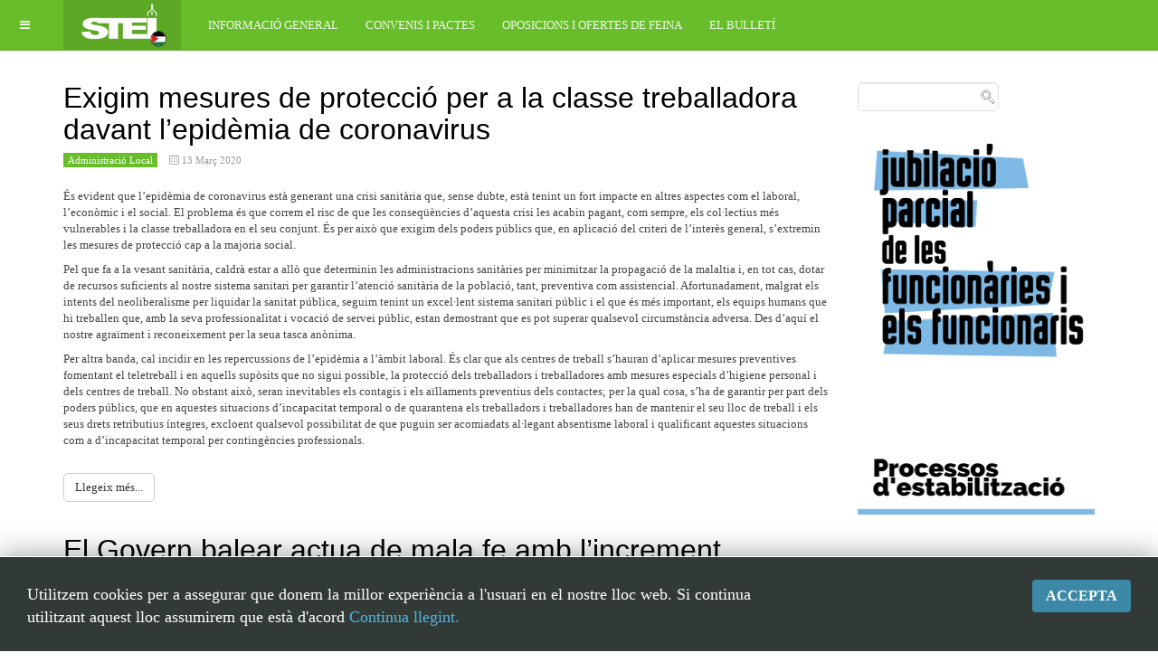

--- FILE ---
content_type: text/html; charset=utf-8
request_url: https://stei.cat/local/index.php?start=72
body_size: 22863
content:

<!DOCTYPE html>
<html prefix="og: http://ogp.me/ns#" lang="ca-es" dir="ltr"
	  class='com_content view-featured itemid-199 home j31 mm-hover '>

<head>
	<base href="https://stei.cat/local/index.php" />
	<meta http-equiv="content-type" content="text/html; charset=utf-8" />
	<meta property="og:title" content="Exigim mesures de protecció per a la classe treballadora davant l’epidèmia de coronavirus" />
	<meta property="og:type" content="article" />
	<meta property="og:image" content="https://stei.cat/local/images/logo_xarxes.png" />
	<meta property="og:url" content="https://stei.cat/local/index.php?start=72" />
	<meta name="og:site_name" content="STEI Intersindical Administració Local" />
	<meta name="generator" content="Joomla! - Open Source Content Management" />
	<title>inici</title>
	<link href="/local/index.php?format=feed&amp;type=rss" rel="alternate" type="application/rss+xml" title="RSS 2.0" />
	<link href="/local/index.php?format=feed&amp;type=atom" rel="alternate" type="application/atom+xml" title="Atom 1.0" />
	<link href="/local/templates/purity_iii/favicon.ico" rel="shortcut icon" type="image/vnd.microsoft.icon" />
	<link href="/local/t3-assets/css/css-905dc-91850.css" rel="stylesheet" type="text/css" media="all" />
	<link href="https://cdnjs.cloudflare.com/ajax/libs/simple-line-icons/2.4.1/css/simple-line-icons.min.css" rel="stylesheet" type="text/css" />
	<link href="/local/t3-assets/css/css-0d844-66092.css" rel="stylesheet" type="text/css" media="all" />
	<link href="/local/t3-assets/css/css-2674c-66057.css" rel="stylesheet" type="text/css" media="all" />
	<link href="/local/t3-assets/css/css-65fe8-66081.css" rel="stylesheet" type="text/css" media="all" />
	<style type="text/css">

 .rl_sliders.accordion > .accordion-group > .accordion-body > .accordion-inner[hidden] {display: block;} 
#easycookieinfo {
	position: fixed;
	width: 100%;bottom:0px;
	right: 0;
	left: 0;
	z-index: 10000;
	background: #323A38;
	color: #FFFFFF;
	border-top: 1px solid #FFFFFF;
	border-bottom: 1px solid #FFFFFF;
	border-bottom:none;
	box-shadow: 0 0 30px rgba(0, 0, 0, 0.4);
	padding: 25px 0;
	box-sizing: border-box;
}

#easycookieinfo .text {
	text-align: center;
	font-size: 16px;
	padding: 0 15px 30px 15px;
	box-sizing: border-box;
}

#easycookieinfo .text > a {
	color: #51B7DE;
	text-decoration: none;
}

#easycookieinfo .text > a:hover,
#easycookieinfo .text > a:active,
#easycookieinfo .text > a:focus {
	text-decoration: underline;
}

#easycookieinfo .accept {
	text-align: center;
	box-sizing: border-box;
}

#easycookieinfo .accept > a {
	display: inline-block;
	background: #3C89A7;
	color: #FFFFFF;
	padding: 8px 15px;
	margin: 0;
	font-size: 16px;
	line-height:20px;
	text-align: center;
	vertical-align: middle;
	font-weight: bold;
	text-transform: uppercase;
	border: none;
	-webkit-border-radius: 4px;
	-moz-border-radius: 4px;
    border-radius: 4px;
	text-shadow: none;
	text-decoration: none;
}

#easycookieinfo .accept > a:hover,
#easycookieinfo .accept > a:focus,
#easycookieinfo .accept > a:active {
	background-color: #367B96;
	color: #FFFFFF;
	text-decoration: none;
}

@media (min-width: 700px) {
	#easycookieinfo .text {
		float: left;
		font-size: 18px;
		width: 70%;
		text-align: left;
		padding: 4px 15px 0 30px;		
	}

	#easycookieinfo .accept {
		float: right;
		width: 30%;
		text-align: right;
		padding: 0 30px 0 15px;	
	}
}
	</style>
	<script type="application/json" class="joomla-script-options new">{"csrf.token":"81a99e15e75667cbe27cd379f50578aa","system.paths":{"root":"\/local","base":"\/local"},"rl_sliders":{"use_hash":1,"reload_iframes":0,"init_timeout":0,"urlscroll":0}}</script>
	<script src="/local/t3-assets/js/js-4ae9d-83316.js" type="text/javascript"></script>
	<script src="/local/media/k2/assets/js/k2.frontend.js?v=2.11.20230406&sitepath=/local/" type="text/javascript"></script>
	<script src="/local/t3-assets/js/js-644e5-66097.js" type="text/javascript"></script>
	<script src="/local/media/sliders/js/script.min.js?v=8.3.1" type="text/javascript"></script>
	<script src="/local/t3-assets/js/js-0848d-66097.js" type="text/javascript"></script>
	<script type="text/javascript">
jQuery(window).on('load',  function() {
				new JCaption('img.caption');
			});window.addEvent((window.webkit) ? 'load' : 'domready', function() {
				window.rokajaxsearch = new RokAjaxSearch({
					'results': 'Results',
					'close': '',
					'websearch': 0,
					'blogsearch': 0,
					'imagesearch': 0,
					'videosearch': 0,
					'imagesize': 'MEDIUM',
					'safesearch': 'MODERATE',
					'search': 'Search...',
					'readmore': 'Read more...',
					'noresults': 'No results',
					'advsearch': 'Advanced search',
					'page': 'Page',
					'page_of': 'of',
					'searchlink': 'https://stei.cat/local/index.php?option=com_search&amp;view=search&amp;tmpl=component',
					'advsearchlink': 'https://stei.cat/local/index.php?option=com_search&amp;view=search',
					'uribase': 'https://stei.cat/local/',
					'limit': '10',
					'perpage': '3',
					'ordering': 'newest',
					'phrase': 'any',
					'hidedivs': '',
					'includelink': 1,
					'viewall': 'View all results',
					'estimated': 'estimated',
					'showestimated': 1,
					'showpagination': 1,
					'showcategory': 1,
					'showreadmore': 1,
					'showdescription': 1
				});
			});
	</script>
	<meta property="og:site_name" content="STEI Local"/>
	<meta property="og:title" content="Exigim mesures de protecció per a la classe treballadora davant l’epidèmia de coronavirus"/>
	<meta property="og:type" content="article"/>
	<meta property="og:url" content="https://stei.cat/local/index.php/177-administraci-local/5290-exigim-mesures-de-proteccio-per-a-la-classe-treballadora-davant-l-epidemia-de-coronavirus"/>
	<meta property="og:title" content="El Govern balear actua de mala fe amb l’increment retributiu acordat pel Govern espanyol"/>
	<meta property="og:url" content="https://stei.cat/local/index.php/177-administraci-local/5289-el-govern-balear-actua-de-mala-fe-amb-l-increment-retributiu-acordat-pel-govern-espanyol"/>
	<meta property="og:title" content="L'STEI Intersindical torna a reivindicar l'increment del 2 %"/>
	<meta property="og:url" content="https://stei.cat/local/index.php/177-administraci-local/5287-l-stei-intersindical-torna-a-reivindicar-l-increment-del-2"/>
	<meta property="og:image" content="https://stei.cat/local/images/arxius/imatges/eleccions_consell_eivissa.jpg"/>
	<meta property="og:title" content="Eleccions sindicals 2020. Comitè empresa Consell Insular d'Eivissa"/>
	<meta property="og:url" content="https://stei.cat/local/index.php/177-administraci-local/5286-eleccions-sindicals-2020-comite-empresa-consell-insular-d-eivissa"/>
	<meta property="og:title" content="Ofertes de feina BOIB"/>
	<meta property="og:url" content="https://stei.cat/local/index.php/177-administraci-local/5285-ofertes-de-feina-boib"/>
	<meta property="og:title" content="Oferta de feina Fundació d'Atencio i Suport a la Dependència"/>
	<meta property="og:url" content="https://stei.cat/local/index.php/oposicions-i-ofertes-de-feina/5283-oferta-de-feina-fundacio-d-atencio-i-suport-a-la-dependencia"/>
	<meta property="og:title" content="Ofertes de feina Ajuntament de Sineu"/>
	<meta property="og:url" content="https://stei.cat/local/index.php/oposicions-i-ofertes-de-feina/5282-ofertes-de-feina-ajuntament-de-sineu"/>
	<meta property="og:title" content="Convocatòria de proves selectives per cobrir 7 places de l'escala d'Administració Especial, subescala tècnica, classe tècnic/a superior, subgrup A1, especialitat Psicòleg/a, pel torn lliure i pel torn de promoció interna, inclosa la reserva per a les  per"/>
	<meta property="og:url" content="https://stei.cat/local/index.php/177-administraci-local/[base64]"/>
	<meta property="og:image" content="https://stei.cat/local/images/arxius/imatges/Eleccions_Consell_Cartell_Petit.jpg"/>
	<meta property="og:title" content="Eleccions sindicals 2019. Consell de Mallorca"/>
	<meta property="og:url" content="https://stei.cat/local/index.php/general/5280-eleccions-sindicals-2019-consell-de-mallorca"/>
	<meta property="og:image" content="https://stei.cat/local/images/arxius/imatges/cartell_imas.png"/>
	<meta property="og:title" content="Eleccions sindicals 2019. Institut Mallorquí d'Afers Socials"/>
	<meta property="og:url" content="https://stei.cat/local/index.php/general/5279-eleccions-sindicals-2019-institut-mallorqui-d-afers-socials"/>
	<meta property="og:image" content="https://stei.cat/local/images/arxius/imatges/Image_2019-10-23_at_14.08.45.jpeg"/>
	<meta property="og:title" content="L’STEI es reuneix amb Isabel M. Busquets, vicepresidenta primera i consellera executiva de Cultura, Patrimoni i Política Lingüística del Consell de Mallorca"/>
	<meta property="og:url" content="https://stei.cat/local/index.php/177-administraci-local/5278-reunio-bel-busquets"/>

	
<!-- META FOR IOS & HANDHELD -->
	<meta name="viewport" content="width=device-width, initial-scale=1.0, maximum-scale=1.0, user-scalable=no"/>
	<style type="text/stylesheet">
		@-webkit-viewport   { width: device-width; }
		@-moz-viewport      { width: device-width; }
		@-ms-viewport       { width: device-width; }
		@-o-viewport        { width: device-width; }
		@viewport           { width: device-width; }
	</style>
	<script type="text/javascript">
		//<![CDATA[
		if (navigator.userAgent.match(/IEMobile\/10\.0/)) {
			var msViewportStyle = document.createElement("style");
			msViewportStyle.appendChild(
				document.createTextNode("@-ms-viewport{width:auto!important}")
			);
			document.getElementsByTagName("head")[0].appendChild(msViewportStyle);
		}
		//]]>
	</script>
<meta name="HandheldFriendly" content="true"/>
<meta name="apple-mobile-web-app-capable" content="YES"/>
<!-- //META FOR IOS & HANDHELD -->




<!-- Le HTML5 shim and media query for IE8 support -->
<!--[if lt IE 9]>
<script src="//html5shim.googlecode.com/svn/trunk/html5.js"></script>
<script type="text/javascript" src="/local/plugins/system/t3/base-bs3/js/respond.min.js"></script>
<![endif]-->

<!-- You can add Google Analytics here or use T3 Injection feature -->

<!--[if lt IE 9]>
<link rel="stylesheet" href="/local/templates/purity_iii/css/ie8.css" type="text/css" />
<![endif]-->
	



<script>
  (function(i,s,o,g,r,a,m){i['GoogleAnalyticsObject']=r;i[r]=i[r]||function(){
  (i[r].q=i[r].q||[]).push(arguments)},i[r].l=1*new Date();a=s.createElement(o),
  m=s.getElementsByTagName(o)[0];a.async=1;a.src=g;m.parentNode.insertBefore(a,m)
  })(window,document,'script','//www.google-analytics.com/analytics.js','ga');
  ga('create', 'UA-66346741-1', 'http://www.stei.cat/local');
  ga('send', 'pageview');
</script>
<!-- Universal Google Analytics Plugin by PB Web Development -->

<link href="http://fonts.googleapis.com/css?family=Raleway:100,100italic,200,200italic,300,300italic,400,400italic,500,500italic,600,600italic,700,700italic,800,800italic,900,900italic" rel="stylesheet" type="text/css">
<style type="text/css">
H1, H2, H3, H4, H5, H6 {font-family: 'Raleway', arial, serif ; }
</style></head>

<body>

<div class="t3-wrapper corporate"> <!-- Need this wrapper for off-canvas menu. Remove if you don't use of-canvas -->

	
<!-- MAIN NAVIGATION -->
<header id="t3-mainnav" class="wrap navbar navbar-default navbar-fixed-top t3-mainnav">

	<!-- OFF-CANVAS -->
			
<button class="btn btn-default off-canvas-toggle " type="button" data-pos="left" data-nav="#t3-off-canvas" data-effect="off-canvas-effect-3">
  <i class="fa fa-bars"></i>
</button>

<!-- OFF-CANVAS SIDEBAR -->
<div id="t3-off-canvas" class="t3-off-canvas ">

  <div class="t3-off-canvas-header">
    <h2 class="t3-off-canvas-header-title">Sidebar</h2>
    <button type="button" class="close" data-dismiss="modal" aria-hidden="true">&times;</button>
  </div>

  <div class="t3-off-canvas-body">
    <div class="t3-module module " id="Mod121"><div class="module-inner"><div class="module-ct"><ul class="nav nav-pills nav-stacked menu">
<li class="item-165"><a href="http://stei.cat/" class="">Portada general </a></li></ul>
</div></div></div>
  </div>

</div>
<!-- //OFF-CANVAS SIDEBAR -->

		<!-- //OFF-CANVAS -->

	<div class="container">

		<!-- NAVBAR HEADER -->
		<div class="navbar-header">

			<!-- LOGO -->
			<div class="logo logo-image">
				<div class="logo-image">
					<a href="/local" title="STEI Local">
													<img class="logo-img" src="/local/images/logo_portada.png" alt="STEI Local" />
						
												
						<span>STEI Local</span>
					</a>
				</div>
			</div>
			<!-- //LOGO -->

											<button type="button" class="navbar-toggle" data-toggle="collapse" data-target=".t3-navbar-collapse">
					<i class="fa fa-bars"></i>
				</button>
			
	    
		</div>
		<!-- //NAVBAR HEADER -->

		<!-- NAVBAR MAIN -->
				<nav class="t3-navbar-collapse navbar-collapse collapse"></nav>
		
		<nav class="t3-navbar navbar-collapse collapse">
			<div  class="t3-megamenu"  data-responsive="true">
<ul itemscope itemtype="http://www.schema.org/SiteNavigationElement" class="nav navbar-nav level0">
<li itemprop='name'  data-id="219" data-level="1">
<a itemprop='url' class=""  href="/local/index.php/general"   data-target="#">Informació general </a>

</li>
<li itemprop='name'  data-id="217" data-level="1">
<a itemprop='url' class=""  href="/local/index.php/convenis-i-pactes"   data-target="#">Convenis i pactes </a>

</li>
<li itemprop='name'  data-id="218" data-level="1">
<a itemprop='url' class=""  href="/local/index.php/oposicions-i-ofertes-de-feina"   data-target="#">Oposicions i ofertes de feina </a>

</li>
<li itemprop='name'  data-id="228" data-level="1">
<a itemprop='url' class=""  href="/local/index.php/el-bulleti"   data-target="#">El bulletí </a>

</li>
</ul>
</div>

		</nav>
    <!-- //NAVBAR MAIN -->

	</div>
</header>
<!-- //MAIN NAVIGATION -->






  


  


	
<div id="t3-mainbody" class="container t3-mainbody">
	<div class="row">

		<!-- MAIN CONTENT -->
		<div id="t3-content" class="t3-content col-xs-12 col-sm-8  col-md-9">
						<div class="blog-featured" itemscope itemtype="https://schema.org/Blog">

<div class="items-leading clearfix ">
			<div class="leading leading-0" itemprop="blogPost" itemscope itemtype="https://schema.org/BlogPosting">
			

	<!-- Article -->
	<article>

					
<header class="article-header clearfix">
	<h2 class="article-title" itemprop="headline">
					<a href="/local/index.php/177-administraci-local/5290-exigim-mesures-de-proteccio-per-a-la-classe-treballadora-davant-l-epidemia-de-coronavirus" itemprop="url" title="Exigim mesures de protecció per a la classe treballadora davant l’epidèmia de coronavirus">
				Exigim mesures de protecció per a la classe treballadora davant l’epidèmia de coronavirus</a>
			</h2>

			</header>
		
		    <!-- Aside -->
		    		    <aside class="article-aside clearfix">
		      		      	<dl class="article-info  muted">

		
			<dt class="article-info-term">
													Detalls							</dt>

			
			
										<dd class="category-name hasTooltip" title="Categoria: ">
				<i class="fa fa-folder-open"></i>
									<a href="/local/index.php/177-administraci-local" ><span itemprop="genre">Administració Local</span></a>							</dd>			
										<dd class="published hasTooltip" title="Publicat el ">
				<i class="icon-calendar"></i>
				<time datetime="2020-03-13T11:11:21+00:00" itemprop="datePublished">
					13 Març 2020				</time>
			</dd>					
					
			
						</dl>
		      		      
		      		    </aside>  
		    		    <!-- //Aside -->

				
				
				
				<section class="article-intro clearfix">
					<p>És evident que l’epidèmia de coronavirus està generant una crisi sanitària que, sense dubte, està tenint un fort impacte en altres aspectes com el laboral, l’econòmic i el social. El problema és que correm el risc de que les conseqüències d’aquesta crisi les acabin pagant, com sempre, els col·lectius més vulnerables i la classe treballadora en el seu conjunt. És per això que exigim dels poders públics que, en aplicació del criteri de l’interès general, s’extremin les mesures de protecció cap a la majoria social.</p>
<p>Pel que fa a la vesant sanitària, caldrà estar a allò que determinin les administracions sanitàries per minimitzar la propagació de la malaltia i, en tot cas, dotar de recursos suficients al nostre sistema sanitari per garantir l’atenció sanitària de la població, tant, preventiva com assistencial. Afortunadament, malgrat els intents del neoliberalisme per liquidar la sanitat pública, seguim tenint un excel·lent sistema sanitari públic i el que és més important, els equips humans que hi treballen que, amb la seva professionalitat i vocació de servei públic, estan demostrant que es pot superar qualsevol circumstància adversa. Des d’aquí el nostre agraïment i reconeixement per la seua tasca anònima.</p>
<p>Per altra banda, cal incidir en les repercussions de l’epidèmia a l’àmbit laboral. És clar que als centres de treball s’hauran d’aplicar mesures preventives fomentant el teletreball i en aquells supòsits que no sigui possible, la protecció dels treballadors i treballadores amb mesures especials d’higiene personal i dels centres de treball. No obstant això, seran inevitables els contagis i els aïllaments preventius dels contactes; per la qual cosa, s’ha de garantir per part dels poders públics, que en aquestes situacions d’incapacitat temporal o de quarantena els treballadors i treballadores han de mantenir el seu lloc de treball i els seus drets retributius íntegres, excloent qualsevol possibilitat de que puguin ser acomiadats al·legant absentisme laboral i qualificant aquestes situacions com a d’incapacitat temporal per contingències professionals.</p>
				</section>
    
		    <!-- footer -->
		    		    <!-- //footer -->

			    			      			    
									<section class="readmore">
						<a class="btn btn-default" href="/local/index.php/177-administraci-local/5290-exigim-mesures-de-proteccio-per-a-la-classe-treballadora-davant-l-epidemia-de-coronavirus">
							<span>
							Llegeix més...							</span>
						</a>
					</section>
					</article>
	<!-- //Article -->

 		</div>
					<div class="leading leading-1" itemprop="blogPost" itemscope itemtype="https://schema.org/BlogPosting">
			

	<!-- Article -->
	<article>

					
<header class="article-header clearfix">
	<h2 class="article-title" itemprop="headline">
					<a href="/local/index.php/177-administraci-local/5289-el-govern-balear-actua-de-mala-fe-amb-l-increment-retributiu-acordat-pel-govern-espanyol" itemprop="url" title="El Govern balear actua de mala fe amb l’increment retributiu acordat pel Govern espanyol">
				El Govern balear actua de mala fe amb l’increment retributiu acordat pel Govern espanyol</a>
			</h2>

			</header>
		
		    <!-- Aside -->
		    		    <aside class="article-aside clearfix">
		      		      	<dl class="article-info  muted">

		
			<dt class="article-info-term">
													Detalls							</dt>

			
			
										<dd class="category-name hasTooltip" title="Categoria: ">
				<i class="fa fa-folder-open"></i>
									<a href="/local/index.php/177-administraci-local" ><span itemprop="genre">Administració Local</span></a>							</dd>			
										<dd class="published hasTooltip" title="Publicat el ">
				<i class="icon-calendar"></i>
				<time datetime="2020-03-11T12:16:04+00:00" itemprop="datePublished">
					11 Març 2020				</time>
			</dd>					
					
			
						</dl>
		      		      
		      		    </aside>  
		    		    <!-- //Aside -->

				
				
				
				<section class="article-intro clearfix">
					<p>L’STEI Intersindical ja va advertir el novembre que la Llei de pressuposts balear no preveia l’increment pactat en un acord estatal de 2018. L’Administració fa embulls amb la manera de presentar les dades i obvia el 5 % de retallada que continua vigent i la congelació del període 2011-15.</p>
<p>Ahir, la Conselleria d’Hisenda va fer servir la petició de convocar una Mesa d’Empleats Públics registrada per UGT i l’STEI Intersindical per comprar temps i amagar la seva falta de previsió rere filtracions econòmiques esbiaixades. Ho explicam cronològicament.</p>
<p>El II Acuerdo para la mejora del empleo público, signat a Madrid l’any 2018 pel Ministeri d’Administracions Públiques i els sindicats espanyols UGT, CCOO i CSIF, ja preveu l’increment mínim del 2 % en les retribucions del personal empleat públic per al 2020. Per això, el mes de novembre, quan va constatar que la Conselleria d’Hisenda no havia previst aquesta pujada en el Projecte de llei de pressuposts, l’STEI Intersindical va denunciar aquesta situació, i va instar el Govern i el Parlament a corregir aquesta manca de previsió.</p>
<p>Ara, un mes després que el Consell de Ministres hagi aprovat el Reial decret llei que dona cobertura legal al 2 % pactat el 2018, el problema esclata a les mans de la Conselleria d’Hisenda més poc previsora que hem conegut. El Govern està obligat a aplicar l’increment del 2 % al personal empleat públic i docent de la concertada però fa servir la seva falta de previsió com a excusa per no aplicar-lo. És la primera vegada que qüestiona un increment retributiu amb rang de llei estatal.</p>
<p>L’STEI Intersindical remarca que el 2010 es va retallar en un 5 % el sou del personal empleat públic (retallada que encara no s’ha revertit), i que durant el període 2011-2015 es varen congelar les retribucions. Per això, no podem acceptar de cap manera les filtracions esbiaixades i tendencioses sobre el període 2015-19. Quan mescla la carrera professional —un dret regulat des del període 2003-2007, que va estar anys sense aplicar-se, que només està garantit per als funcionaris de carrera i personal laboral fix i que no s’aplica al personal docent— amb l’increment retributiu i fa el tall l’any 2015, el Govern segueix la senda de la mala fe que intuírem a la Mesa d’ahir dimarts i, per tapar la seva mala gestió, enfronta la resta de la ciutadania amb el personal empleat públic.</p> 				</section>
    
		    <!-- footer -->
		    		    <!-- //footer -->

			    			      			    
					</article>
	<!-- //Article -->

 		</div>
			</div>
	
		
		<div class="items-row cols-1 row-0 row">
					<div class="item column-1 col-md-12">
			

	<!-- Article -->
	<article>

					
<header class="article-header clearfix">
	<h2 class="article-title" itemprop="headline">
					<a href="/local/index.php/177-administraci-local/5287-l-stei-intersindical-torna-a-reivindicar-l-increment-del-2" itemprop="url" title="L'STEI Intersindical torna a reivindicar l'increment del 2 %">
				L'STEI Intersindical torna a reivindicar l'increment del 2 %</a>
			</h2>

			</header>
		
		    <!-- Aside -->
		    		    <aside class="article-aside clearfix">
		      		      	<dl class="article-info  muted">

		
			<dt class="article-info-term">
													Detalls							</dt>

			
			
										<dd class="category-name hasTooltip" title="Categoria: ">
				<i class="fa fa-folder-open"></i>
									<a href="/local/index.php/177-administraci-local" ><span itemprop="genre">Administració Local</span></a>							</dd>			
										<dd class="published hasTooltip" title="Publicat el ">
				<i class="icon-calendar"></i>
				<time datetime="2020-02-07T07:46:18+00:00" itemprop="datePublished">
					07 Febrer 2020				</time>
			</dd>					
					
			
						</dl>
		      		      
		      		    </aside>  
		    		    <!-- //Aside -->

				
				
				
				<section class="article-intro clearfix">
					<p>El Govern balear encara no ha explicat quins comptes fa amb relació a l'increment del 2 % de les retribucions que marca el Reial decret llei aprovat pel Consell de Ministres el 22 de gener.</p>
<p>L'STEI Intersindical ha demanat al Govern que convoqui una sessió de la Mesa de Negociació dels Empleats Públics perquè expliqui com fa comptes aplicar aquest increment.</p>
<p>Ara que farà tres setmanes que el BOE va publicar el Reial decret llei que estableix l'increment del 2 % de les retribucions del personal empleat públic, cal recordar que la Llei de pressuposts de la CAIB per al 2020 inclou una disposició addicional que estableix que un Acord del Consell de Govern podrà limitar aquest increment. L'STEI Intersindical ja va intentar en aquell moment que aquesta disposició desaparegués de la Llei en el tràmit parlamentari, però la majoria de grups no hi va estar d'acord.</p>
<p>És per això que l'STEI Intersindical fa responsables els grups parlamentaris que donen suport al Govern de la incertesa en què ens trobam ara. El Consell de Govern a hores d'ara tampoc no ha adoptat aquest acord i, mentrestant, el personal empleat públic i docent de la concertada de les Illes Balears continua amb les retribucions del 2019.</p>
<p>El Govern ha de posar fil a l'agulla.</p> 				</section>
    
		    <!-- footer -->
		    		    <!-- //footer -->

			    			      			    
					</article>
	<!-- //Article -->

 			</div>
			
			
		</div>
		
	
		
		<div class="items-row cols-1 row-1 row">
					<div class="item column-1 col-md-12">
			

	<!-- Article -->
	<article>

					
<header class="article-header clearfix">
	<h2 class="article-title" itemprop="headline">
					<a href="/local/index.php/177-administraci-local/5286-eleccions-sindicals-2020-comite-empresa-consell-insular-d-eivissa" itemprop="url" title="Eleccions sindicals 2020. Comitè empresa Consell Insular d'Eivissa">
				Eleccions sindicals 2020. Comitè empresa Consell Insular d'Eivissa</a>
			</h2>

			</header>
		
		    <!-- Aside -->
		    		    <aside class="article-aside clearfix">
		      		      	<dl class="article-info  muted">

		
			<dt class="article-info-term">
													Detalls							</dt>

			
			
										<dd class="category-name hasTooltip" title="Categoria: ">
				<i class="fa fa-folder-open"></i>
									<a href="/local/index.php/177-administraci-local" ><span itemprop="genre">Administració Local</span></a>							</dd>			
										<dd class="published hasTooltip" title="Publicat el ">
				<i class="icon-calendar"></i>
				<time datetime="2020-01-31T12:27:37+00:00" itemprop="datePublished">
					31 Gener 2020				</time>
			</dd>					
					
			
						</dl>
		      		      
		      		    </aside>  
		    		    <!-- //Aside -->

				
				
				
				<section class="article-intro clearfix">
					<p><span style="font-size: 14pt;"><strong># HI SOM QUAN ENS HAS DE MENESTER</strong></span></p>
<p><br /><img style="margin-right: 5px; float: left;" src="/local/images/arxius/imatges/eleccions_consell_eivissa.jpg" alt="eleccions consell eivissa" width="360" height="514" />L’STEI sempre hi és quan el necessites. Amb l’STEI <span style="color: #5ca824;">no camines tot sol</span>. Amb l’STEI tens molts de companys de viatge per superar les dificultats que sorgeixin en el camí. L’STEI no s’amaga en el moments difícils (defensa dels interins, reclassificacions arxivades, assetjament, retallades, etc.)-</p>
<p>L’STEI t’escolta i porta la teva veu al Consell Insular d’Eivissa, i proposa les millores que els Serveis Socials necessiten. Treballa per un bon finançament que garanteixi uns <span style="color: #5ca824;">serveis públics de qualitat tècnica i humana</span>, instal·lacions òptimes i amb el personal necessari per donar aquests serveis.</p>
<p>L’STEI t’ajuda amb tot allò que necessitis, sigui un petit dubte o un problema complex. Sempre tens gent de l’STEI disposada a resoldre la qüestió amb <span style="color: #5ca824;">rigor i seriositat</span>. L’atenció sempre és personalitzada i ens permet avaluar i quantificar totes les propostes que ens facis.</p>
<p>L’STEI <span style="color: #5ca824;">et defensa i et protegeix</span>. Els serveis jurídics del sindicat vetlen perquè no es vulnerin els teus drets, t’assessoren amb total garantia i et representen quan i on faci falta.<br />L’STEI és una organització arrelada a les Illes amb més de 40 anys d’experiència en defensa de la classe treballadora, en defensa ferma de les nostres senyes d’identitat com a poble, sense directrius imposades des de fora, i que participa activament en multitud de plataformes (feministes, mediambientals, lingüístiques, culturals o de cooperació internacional). Som<span style="color: #5ca824;"> l’alternativa sindical</span> que t’ofereix participar en una comunitat que comparteix informació, coneixement i cultura.</p>
<p>L’STEI està format per<span style="color: #5ca824;"> treballadors que fan feina per als treballadors</span>. I vosaltres, treballadors i treballadores del Consell Insular d’Eivissa, sou els que ens heu ajudat, amb les vostres aportacions, a saber quines són les necessitats reals de la institució, per la qual cosa, des d’aquí,<span style="color: #5ca824;"> us donam les gràcies</span> i confiam que ens pugueu continuar enriquint i ens doneu el vostre suport per continuar avançant en la millora de les condicions laborals i humanes de totes les persones que conformam aquesta gran família.</p>


<!-- START: Sliders -->
<div class="rl_sliders nn_sliders accordion panel-group" id="set-rl_sliders-1" role="presentation"><a id="rl_sliders-scrollto_1" class="anchor rl_sliders-scroll nn_sliders-scroll"></a>
<div class="accordion-group panel rl_sliders-group nn_sliders-group green solid">
<a id="rl_sliders-scrollto_candidatura" class="anchor rl_sliders-scroll nn_sliders-scroll"></a>
<div class="accordion-heading panel-heading" aria-controls="candidatura">
<a href="https://stei.cat/local/index.php?start=72#candidatura" class="accordion-toggle rl_sliders-toggle nn_sliders-toggle collapsed" title="CANDIDATURA" data-toggle="collapse" id="slider-candidatura" data-id="candidatura" data-parent="#set-rl_sliders-1" aria-expanded="false"><span class="rl_sliders-toggle-inner nn_sliders-toggle-inner"> <strong><span style="font-size: 12pt;"></span><span style="font-size: 12pt;"><strong>C</strong>ANDIDATURA</span> </strong></span></a>
</div>
<div class="accordion-body rl_sliders-body nn_sliders-body collapse"  role="region" aria-labelledby="slider-candidatura" id="candidatura">
<div class="accordion-inner panel-body" hidden="hidden">
<h2 class="rl_sliders-title nn_sliders-title"><strong><span style="font-size: 12pt;"></span><span style="font-size: 12pt;"><strong>C</strong>ANDIDATURA</span> </strong></h2>
<p>Les persones que formam les llistes defensarem els teus interessos. Si votes l’STEI a les eleccions del proper dia 19 de febrer faràs possible que aquesta llista de persones disposades a treballar per a tu, per a tot els professionals dels Serveis Socials, dels Serveis Generals i de la resta de conselleries siguin el més extenses possible. Persones disposades a fer feina en tenim, com podràs veure en aquest programa; ara només ens falta comptar <span style="color: #5ca824;">amb la teva confiança</span>.</p>
<p style="background: white none repeat scroll 0% 0%;"><strong><span style="font-size: 18pt; font-family: 'Calibri Light', sans-serif; color: green;">Els nostres candidats i candidates al COMITÈ D’EMPRESA DEL CONSELL INSULAR D’EIVISSA són<br /></span></strong></p>
<table style="width: 100%; text-align: center;">
<tbody>
<tr>
<td>1. Sandra Garau Riera (Servei Protecció Menors)<br />2. Carolina Delgado de la Torre (Unitat Conducta Addictives)<br />3. Mari Carmen Bella Borràs (Servei Protecció Menors)<br />4. Antoni Ribas Prats (Centre Ocupacional per a Persones amb Discapacitat)<br />5. Fabio Leo Canosa (Menors)</td>
</tr>
</tbody>
</table>
</div></div></div></div><!-- END: Sliders -->


<!-- START: Sliders -->
<div class="rl_sliders nn_sliders accordion panel-group" id="set-rl_sliders-2" role="presentation"><a id="rl_sliders-scrollto_2" class="anchor rl_sliders-scroll nn_sliders-scroll"></a>
<div class="accordion-group panel rl_sliders-group nn_sliders-group green solid">
<a id="rl_sliders-scrollto_com-ho-farem" class="anchor rl_sliders-scroll nn_sliders-scroll"></a>
<div class="accordion-heading panel-heading" aria-controls="com-ho-farem">
<a href="https://stei.cat/local/index.php?start=72#com-ho-farem" class="accordion-toggle rl_sliders-toggle nn_sliders-toggle collapsed" title="COM HO FAREM" data-toggle="collapse" id="slider-com-ho-farem" data-id="com-ho-farem" data-parent="#set-rl_sliders-2" aria-expanded="false"><span class="rl_sliders-toggle-inner nn_sliders-toggle-inner"> <strong><span style="font-size: 12pt;">COM HO FAREM</span></strong></span></a>
</div>
<div class="accordion-body rl_sliders-body nn_sliders-body collapse"  role="region" aria-labelledby="slider-com-ho-farem" id="com-ho-farem">
<div class="accordion-inner panel-body" hidden="hidden">
<h2 class="rl_sliders-title nn_sliders-title"><strong><span style="font-size: 12pt;">COM HO FAREM</span></strong></h2>
<ul>
<li>Continuarem visitant tots els centres i tots els serveis i ens entrevistarem amb vosaltres per conèixer les vostres necessitats i les vostres demandes.</li>
<li>Establirem més canals de comunicació de tots els fòrums, consells i meses en què participem.</li>
<li>Consultarem sempre els casos amb l’equip de delegats de l’STEI i els serveis jurídics.</li>
<li>Donarem suport tècnic i farem mentorització i acompanyament diaris.</li>
<li>Recollirem les vostres necessitats formatives i els vostres suggeriments de millora.</li>
<li>Posarem en marxa el Connecta STEI, un servei de missatgeria instantània amb informació laboral i la possibilitat de fer consultes des del mòbil.</li>
</ul>
<p>En la<span style="color: #5ca824;"> cura</span> dels nostres afiliats i afiliades</p>
<p>...els hem acompanyat en la resolució de les consultes i dels possibles conflictes que hagin pogut sorgir i, si ha estat necessari, els hem gestionat el servei jurídic adequat per resoldre’ls.<br />...els hem fet arribar quasi un centenar de continguts informatius exclusius, com una part més del nostre compromís amb els que són una de les peces clau del nostre sindicat: l’afiliació.</p>


</div></div></div>
<div class="accordion-group panel rl_sliders-group nn_sliders-group green solid">
<a id="rl_sliders-scrollto_el-repte-continua" class="anchor rl_sliders-scroll nn_sliders-scroll"></a>
<div class="accordion-heading panel-heading" aria-controls="el-repte-continua">
<a href="https://stei.cat/local/index.php?start=72#el-repte-continua" class="accordion-toggle rl_sliders-toggle nn_sliders-toggle collapsed" title="EL REPTE CONTINUA" data-toggle="collapse" id="slider-el-repte-continua" data-id="el-repte-continua" data-parent="#set-rl_sliders-2" aria-expanded="false"><span class="rl_sliders-toggle-inner nn_sliders-toggle-inner"> <strong><span style="font-size: 12pt;">EL REPTE CONTINUA</span></strong></span></a>
</div>
<div class="accordion-body rl_sliders-body nn_sliders-body collapse"  role="region" aria-labelledby="slider-el-repte-continua" id="el-repte-continua">
<div class="accordion-inner panel-body" hidden="hidden">
<h2 class="rl_sliders-title nn_sliders-title"><strong><span style="font-size: 12pt;">EL REPTE CONTINUA</span></strong></h2>
<p><strong>LES MILLORES QUE PROPOSAM </strong></p>


<!-- START: Sliders -->
<div class="rl_sliders nn_sliders accordion panel-group" id="set-rl_sliders-3" role="presentation"><a id="rl_sliders-scrollto_3" class="anchor rl_sliders-scroll nn_sliders-scroll"></a>
<div class="accordion-group panel rl_sliders-group nn_sliders-group icon">
<a id="rl_sliders-scrollto_1-plantilla" class="anchor rl_sliders-scroll nn_sliders-scroll"></a>
<div class="accordion-heading panel-heading" aria-controls="1-plantilla">
<a href="https://stei.cat/local/index.php?start=72#1-plantilla" class="accordion-toggle rl_sliders-toggle nn_sliders-toggle collapsed" data-toggle="collapse" id="slider-1-plantilla" data-id="1-plantilla" data-parent="#set-rl_sliders-3" aria-expanded="false"><span class="rl_sliders-toggle-inner nn_sliders-toggle-inner"> 1. Plantilla</span></a>
</div>
<div class="accordion-body rl_sliders-body nn_sliders-body collapse"  role="region" aria-labelledby="slider-1-plantilla" id="1-plantilla">
<div class="accordion-inner panel-body" hidden="hidden">
<h2 class="rl_sliders-title nn_sliders-title">1. Plantilla</h2>
<p><strong><span style="color: #5ca824;">RESPOSTA DE COMPROMÍS AMB LES DEMANDES I LES NOVES REALITATS SOCIALS</span></strong></p>
<ul>
<li>Impulsar la <span style="color: #5ca824;">creació de places</span> d’acord amb les necessitats del servei.</li>
<li>Dotació d’una <span style="color: #5ca824;">plantilla</span> adaptada a les necessitats reals amb un creixement en llocs de feina sostenibles que formen els programes amb més personal.</li>
<li>Integració dels <span style="color: #5ca824;">programes</span> en l’estructura del Consell d’Eivissa.</li>
<li>Adequació dels complements del <span style="color: #5ca824;">grup B</span>.</li>
<li>Augment de plantilles:<span style="color: #5ca824;"> creació places</span>.
<ul>
<li>Auxiliars tècniques d’infermeria</li>
<li>Educadors socials</li>
<li>Auxiliars educatius</li>
<li>Treballador social</li>
<li>Auxiliars administratius</li>
<li>Administratius</li>
<li>TAG llicenciats en dret</li>
<li>Psicòlegs</li>
<li>Metges</li>
<li>Infermers/es</li>
<li>Zeladors</li>
</ul>
</li>
</ul>


</div></div></div>
<div class="accordion-group panel rl_sliders-group nn_sliders-group icon">
<a id="rl_sliders-scrollto_2-provisio-de-llocs" class="anchor rl_sliders-scroll nn_sliders-scroll"></a>
<div class="accordion-heading panel-heading" aria-controls="2-provisio-de-llocs">
<a href="https://stei.cat/local/index.php?start=72#2-provisio-de-llocs" class="accordion-toggle rl_sliders-toggle nn_sliders-toggle collapsed" data-toggle="collapse" id="slider-2-provisio-de-llocs" data-id="2-provisio-de-llocs" data-parent="#set-rl_sliders-3" aria-expanded="false"><span class="rl_sliders-toggle-inner nn_sliders-toggle-inner"> 2. Provisió de llocs</span></a>
</div>
<div class="accordion-body rl_sliders-body nn_sliders-body collapse"  role="region" aria-labelledby="slider-2-provisio-de-llocs" id="2-provisio-de-llocs">
<div class="accordion-inner panel-body" hidden="hidden">
<h2 class="rl_sliders-title nn_sliders-title">2. Provisió de llocs</h2>
<p><strong><span style="color: #5ca824;">MILLORES EN L’ACCÉS A LA FUNCIÓ PÚBLICA</span></strong></p>
<ul>
<li>Agarantir que es cobreixin les<span style="color: #5ca824;"> baixes</span> i les <span style="color: #5ca824;">vacances</span> del personal als centres prioritaris amb borsins oberts.</li>
<li><span style="color: #5ca824;">Transparència</span> en la gestió de les<span style="color: #5ca824;"> borses</span> de feina i en la contractació (marca de disponibilitat de cada aspirant). Selecció dels <span style="color: #5ca824;">tribunals</span> de valoració amb criteris objectius i transparents.</li>
<li>Posada en marxa d'un nou <span style="color: #5ca824;">sistema transitori</span> d'accés a la funció pública en paral·lel al sistema d’ingrés ordinari que fa servir El Consell Insular d’Eivissa, vist que després de les primeres proves s’ ha evidenciat que només una mínima part dels interins de llarga durada tenen opcions de consolidar la seva ocupació.</li>
<li>Aturada, per ineficient, de<span style="color: #5ca824;"> l’Acord per a la millora</span> que varen signar CCOO, UGT i CSIF a Madrid.</li>
<li>Reiteració en la negociació de la consolidació dels <span style="color: #5ca824;">funcionaris interins</span> de llarga durada com a funcionaris de carrera a través d'un sistema d'accés diferenciat i l'aplicació del<span style="color: #5ca824;"> concurs de mèrits</span> previst com a fórmula extraordinària en l'article 61.6 de l'Estatut Bàsic de l’Empleat Públic.</li>
<li>Que les proves i oposicions del personal técnic i administratiu, especialistes i no qualificats del temari general sigui<span style="color: #5ca824;"> en forma de test</span> com ja es fa en el Govern Balear.</li>
<li>Suport a les ofertes d’ocupació pública anuals de les especialitats que hagin generat baixa (taxa de reposició) i han quedat <span style="color: #5ca824;">vacants</span> per jubilació o per deixar la plaça, i acabar amb les acumulacions d’ofertes en especialitats concretes.</li>
</ul>


</div></div></div>
<div class="accordion-group panel rl_sliders-group nn_sliders-group icon">
<a id="rl_sliders-scrollto_3-reclassificacio-professional-i-cataleg-de-funcions" class="anchor rl_sliders-scroll nn_sliders-scroll"></a>
<div class="accordion-heading panel-heading" aria-controls="3-reclassificacio-professional-i-cataleg-de-funcions">
<a href="https://stei.cat/local/index.php?start=72#3-reclassificacio-professional-i-cataleg-de-funcions" class="accordion-toggle rl_sliders-toggle nn_sliders-toggle collapsed" data-toggle="collapse" id="slider-3-reclassificacio-professional-i-cataleg-de-funcions" data-id="3-reclassificacio-professional-i-cataleg-de-funcions" data-parent="#set-rl_sliders-3" aria-expanded="false"><span class="rl_sliders-toggle-inner nn_sliders-toggle-inner"> 3. Reclassificació professional i catàleg de funcions</span></a>
</div>
<div class="accordion-body rl_sliders-body nn_sliders-body collapse"  role="region" aria-labelledby="slider-3-reclassificacio-professional-i-cataleg-de-funcions" id="3-reclassificacio-professional-i-cataleg-de-funcions">
<div class="accordion-inner panel-body" hidden="hidden">
<h2 class="rl_sliders-title nn_sliders-title">3. Reclassificació professional i catàleg de funcions</h2>
<p><strong><span style="color: #5ca824;">EQUIPARACIÓ DELS CICLES FORMATIUS AMB ELS GRUPS PROFESSIONALS</span></strong></p>
<ul>
<li>Valoració superior de les <span style="color: #5ca824;">competències</span> a les distintes àrees on s’ha fet feina fins ara, atenent als serveis prestats, i reduir a la mínima expressió la part memorística per permetre els aspirants demostrar els coneixements i les habilitats de l’especialitat en què treballen, que ha de ser la part central de la reclassificació.</li>
</ul>


</div></div></div>
<div class="accordion-group panel rl_sliders-group nn_sliders-group icon">
<a id="rl_sliders-scrollto_4-sistema-de-serveis-publics" class="anchor rl_sliders-scroll nn_sliders-scroll"></a>
<div class="accordion-heading panel-heading" aria-controls="4-sistema-de-serveis-publics">
<a href="https://stei.cat/local/index.php?start=72#4-sistema-de-serveis-publics" class="accordion-toggle rl_sliders-toggle nn_sliders-toggle collapsed" data-toggle="collapse" id="slider-4-sistema-de-serveis-publics" data-id="4-sistema-de-serveis-publics" data-parent="#set-rl_sliders-3" aria-expanded="false"><span class="rl_sliders-toggle-inner nn_sliders-toggle-inner"> 4. Sistema de serveis públics</span></a>
</div>
<div class="accordion-body rl_sliders-body nn_sliders-body collapse"  role="region" aria-labelledby="slider-4-sistema-de-serveis-publics" id="4-sistema-de-serveis-publics">
<div class="accordion-inner panel-body" hidden="hidden">
<h2 class="rl_sliders-title nn_sliders-title">4. Sistema de serveis públics</h2>
<p><strong><span style="color: #5ca824;">INFRAESTRUCTURES I MITJANS HUMANS</span></strong></p>
<ul>
<li>Pacte social per reclamar<span style="color: #5ca824;"> polítiques socials</span> que acabin amb la pobresa, amb més mitjans i recursos humans.</li>
<li>Dotacions econòmiques suficients per executar en uns terminis més breus <span style="color: #5ca824;">infraestructures</span> necessàries.</li>
<li>Millora de les<span style="color: #5ca824;"> ràtios</span> d’usuaris/professional en els mòduls i revisió cap a un model més especialitzat a cada planta de cada servei.</li>
</ul>


</div></div></div>
<div class="accordion-group panel rl_sliders-group nn_sliders-group icon">
<a id="rl_sliders-scrollto_5-economiques" class="anchor rl_sliders-scroll nn_sliders-scroll"></a>
<div class="accordion-heading panel-heading" aria-controls="5-economiques">
<a href="https://stei.cat/local/index.php?start=72#5-economiques" class="accordion-toggle rl_sliders-toggle nn_sliders-toggle collapsed" data-toggle="collapse" id="slider-5-economiques" data-id="5-economiques" data-parent="#set-rl_sliders-3" aria-expanded="false"><span class="rl_sliders-toggle-inner nn_sliders-toggle-inner"> 5. Econòmiques</span></a>
</div>
<div class="accordion-body rl_sliders-body nn_sliders-body collapse"  role="region" aria-labelledby="slider-5-economiques" id="5-economiques">
<div class="accordion-inner panel-body" hidden="hidden">
<h2 class="rl_sliders-title nn_sliders-title">5. Econòmiques</h2>
<p><strong><span style="color: #5ca824;">TREBALL BEN PAGAT</span></strong></p>
<ul>
<li>Consolidació de<span style="color: #5ca824;"> complements d’un nivell superior</span> quan un treballador pugui acreditar que ha fet tasques d’una especialitat superior durant 10 mesos com a mínim.</li>
<li>Modificació, revisió, actual·lització i aprovació de la Relació de Llocs de Feina <span style="color: #5ca824;">(RLT)</span>.</li>
<li>Redreçament de la <span style="color: #5ca824;">mala gestió</span> d’èpoques passades en el Govern central, de les quals la resta d’empleats i empleades públics no som responsables, per acabar amb greuges que s’arrosseguen.</li>
</ul>
<p><span style="text-decoration: underline;">Per a tot el personal</span></p>
<ul>
<li><span style="color: #5ca824;">Jubilació parcial del 75%</span>.</li>
<li><span style="color: #5ca824;">Pujada de sous</span> per recuperar el poder adquisitiu al llarg dels darrers 20 anys.</li>
<li>Eliminació dels<span style="color: #5ca824;"> greuges i desigualtats</span> salarials, bé entre homes i dones, o bé la generada en les mateixes especialitats per a distints llocs amb les mateixes condicions de feina, o bé la que es genera entre mateixes especialitats en el Consell Insular d’Eivissa.</li>
</ul>


</div></div></div>
<div class="accordion-group panel rl_sliders-group nn_sliders-group icon">
<a id="rl_sliders-scrollto_6-drets-lingueistics" class="anchor rl_sliders-scroll nn_sliders-scroll"></a>
<div class="accordion-heading panel-heading" aria-controls="6-drets-lingueistics">
<a href="https://stei.cat/local/index.php?start=72#6-drets-lingueistics" class="accordion-toggle rl_sliders-toggle nn_sliders-toggle collapsed" data-toggle="collapse" id="slider-6-drets-lingueistics" data-id="6-drets-lingueistics" data-parent="#set-rl_sliders-3" aria-expanded="false"><span class="rl_sliders-toggle-inner nn_sliders-toggle-inner"> 6. Drets lingüístics</span></a>
</div>
<div class="accordion-body rl_sliders-body nn_sliders-body collapse"  role="region" aria-labelledby="slider-6-drets-lingueistics" id="6-drets-lingueistics">
<div class="accordion-inner panel-body" hidden="hidden">
<h2 class="rl_sliders-title nn_sliders-title">6. Drets lingüístics</h2>
<p><strong><span style="color: #5ca824;">RECURSOS NECESSARIS PER GARANTIR ELS DRETS LINGÜÍSTICS DELS USUARIS I ADMINISTRATS</span></strong></p>
<ul>
<li>Modificació de la reglamentació interna que impedeix o que no preveu les clàusules lingüístiques en el sistema de contractació de serveis i compliment del Decret 49/2018, de forma que s’utilitzi la <span style="color: #5ca824;">llengua catalana</span> en la contractació de béns, obres i, en especial, en l’atenció als usuaris com a mesura per garantir el dret d’opció lingüística dels ciutadans.</li>
</ul>


</div></div></div>
<div class="accordion-group panel rl_sliders-group nn_sliders-group icon">
<a id="rl_sliders-scrollto_7-formacio-i-intercanvi-d-experiencies" class="anchor rl_sliders-scroll nn_sliders-scroll"></a>
<div class="accordion-heading panel-heading" aria-controls="7-formacio-i-intercanvi-d-experiencies">
<a href="https://stei.cat/local/index.php?start=72#7-formacio-i-intercanvi-d-experiencies" class="accordion-toggle rl_sliders-toggle nn_sliders-toggle collapsed" data-toggle="collapse" id="slider-7-formacio-i-intercanvi-d-experiencies" data-id="7-formacio-i-intercanvi-d-experiencies" data-parent="#set-rl_sliders-3" aria-expanded="false"><span class="rl_sliders-toggle-inner nn_sliders-toggle-inner"> 7. Formació i intercanvi d'experiències</span></a>
</div>
<div class="accordion-body rl_sliders-body nn_sliders-body collapse"  role="region" aria-labelledby="slider-7-formacio-i-intercanvi-d-experiencies" id="7-formacio-i-intercanvi-d-experiencies">
<div class="accordion-inner panel-body" hidden="hidden">
<h2 class="rl_sliders-title nn_sliders-title">7. Formació i intercanvi d'experiències</h2>
<p><span style="color: #5ca824;"><strong>EXCEL·LÈNCIA PROFESSIONAL</strong></span></p>
<ul>
<li>Dotació de més accions formatives i de <span style="color: #5ca824;">perfeccionament</span> professional.</li>
<li>Facilitació d’<span style="color: #5ca824;">eines</span> eficaces, senzilles i àgils per a tots els professionals a l’hora d’avaluar i fer el seguiment dels usuaris dels servei d’atenció residencial.</li>
<li><span style="color: #5ca824;">Nous cursos</span> per a noves realitats: Comunicació eficaç amb tècniques de programació neurolingüística; Actituds lingüístiques; Informació i educació terapèutica; Ecologia emocional des d’un concepte d’humanització de les residències; Revisió nutricional; Equilibri cos-ment, etc.</li>
</ul>


</div></div></div>
<div class="accordion-group panel rl_sliders-group nn_sliders-group icon">
<a id="rl_sliders-scrollto_8-transparencia-conciliacio-i-teletreball" class="anchor rl_sliders-scroll nn_sliders-scroll"></a>
<div class="accordion-heading panel-heading" aria-controls="8-transparencia-conciliacio-i-teletreball">
<a href="https://stei.cat/local/index.php?start=72#8-transparencia-conciliacio-i-teletreball" class="accordion-toggle rl_sliders-toggle nn_sliders-toggle collapsed" data-toggle="collapse" id="slider-8-transparencia-conciliacio-i-teletreball" data-id="8-transparencia-conciliacio-i-teletreball" data-parent="#set-rl_sliders-3" aria-expanded="false"><span class="rl_sliders-toggle-inner nn_sliders-toggle-inner"> 8. Transparència, conciliació i teletreball</span></a>
</div>
<div class="accordion-body rl_sliders-body nn_sliders-body collapse"  role="region" aria-labelledby="slider-8-transparencia-conciliacio-i-teletreball" id="8-transparencia-conciliacio-i-teletreball">
<div class="accordion-inner panel-body" hidden="hidden">
<h2 class="rl_sliders-title nn_sliders-title">8. Transparència, conciliació i teletreball</h2>
<p><strong><span style="color: #5ca824;">ACCÉS DE TOT EL PERSONAL A LA INFORMACIÓ I MILLORA DE LA CONCILIACIÓ</span></strong></p>
<ul>
<li><span style="color: #5ca824;">Equiparació dels drets dels interins</span> de llarga durada amb els funcionaris de carrera, per exemple amb les excedències.</li>
<li>Increment dels dies de<span style="color: #5ca824;"> permís</span> per examen en el casos de desplaçament fora de l’illa.</li>
<li>Augment de <span style="color: #5ca824;">torns adaptats</span> a les necessitats dels empleats públics que volen conciliar.</li>
<li>Normalització de l’ús del <span style="color: #5ca824;">teletreball</span> al Consell Insular d’Eivissa, i a la resta del seu sector instrumental.</li>
</ul>


</div></div></div>
<div class="accordion-group panel rl_sliders-group nn_sliders-group icon">
<a id="rl_sliders-scrollto_9-ecologia-i-medi-ambient" class="anchor rl_sliders-scroll nn_sliders-scroll"></a>
<div class="accordion-heading panel-heading" aria-controls="9-ecologia-i-medi-ambient">
<a href="https://stei.cat/local/index.php?start=72#9-ecologia-i-medi-ambient" class="accordion-toggle rl_sliders-toggle nn_sliders-toggle collapsed" data-toggle="collapse" id="slider-9-ecologia-i-medi-ambient" data-id="9-ecologia-i-medi-ambient" data-parent="#set-rl_sliders-3" aria-expanded="false"><span class="rl_sliders-toggle-inner nn_sliders-toggle-inner"> 9. Ecologia i medi ambient</span></a>
</div>
<div class="accordion-body rl_sliders-body nn_sliders-body collapse"  role="region" aria-labelledby="slider-9-ecologia-i-medi-ambient" id="9-ecologia-i-medi-ambient">
<div class="accordion-inner panel-body" hidden="hidden">
<h2 class="rl_sliders-title nn_sliders-title">9. Ecologia i medi ambient</h2>
<p><span style="color: #5ca824;"><strong>EDIFICIS MÉS ECOLÒGICS, SALUDABLES I SOSTENIBLES</strong></span></p>
<ul>
<li>Millora del <span style="color: #5ca824;">reciclatge</span>, separant més acuradament envasos, rebuig, paper.</li>
<li>Implantació del <span style="color: #5ca824;">teletreball</span> com a eina que permetrà al personal del Consell Insular d’Eivissa, estalviar-se desplaçaments, amb la consegüent millora mediambiental.</li>
<li>Creació d’un parc mòbil de<span style="color: #5ca824;"> bicicletes</span> per a desplaçaments intercentres.</li>
<li>Més inversió en la <span style="color: #5ca824;">solarització</span> dels terrats, teulades i aparcaments de tots els edificis del Consell Insular d’Eivissa.</li>
</ul>


</div></div></div>
<div class="accordion-group panel rl_sliders-group nn_sliders-group icon">
<a id="rl_sliders-scrollto_10-salut-laboral" class="anchor rl_sliders-scroll nn_sliders-scroll"></a>
<div class="accordion-heading panel-heading" aria-controls="10-salut-laboral">
<a href="https://stei.cat/local/index.php?start=72#10-salut-laboral" class="accordion-toggle rl_sliders-toggle nn_sliders-toggle collapsed" data-toggle="collapse" id="slider-10-salut-laboral" data-id="10-salut-laboral" data-parent="#set-rl_sliders-3" aria-expanded="false"><span class="rl_sliders-toggle-inner nn_sliders-toggle-inner"> 10. Salut laboral</span></a>
</div>
<div class="accordion-body rl_sliders-body nn_sliders-body collapse"  role="region" aria-labelledby="slider-10-salut-laboral" id="10-salut-laboral">
<div class="accordion-inner panel-body" hidden="hidden">
<h2 class="rl_sliders-title nn_sliders-title">10. Salut laboral</h2>
<p><span style="color: #5ca824;"><strong>ENTORNS DE FEINA SALUDABLES</strong></span></p>
<p><strong>Sobrecàrrega i l’esgotament</strong></p>
<ul>
<li>Elaboració de <span style="color: #5ca824;">mapes de riscos</span> segons les funcions.</li>
<li>Implantació de mesures per evitar que l’<span style="color: #5ca824;">estrès</span>, l’<span style="color: #5ca824;">esgotament</span> i les situacions extremes de <span style="color: #5ca824;">desgast</span> dels professionals.</li>
<li>Millora de les <span style="color: #5ca824;">ràtios</span>, un dels principals problemes del sector d’atenció a la població usuària: plantejament del creixement de la plantilla del Consell Insular d’Eivissa. És un sector amb serveis essencials.</li>
</ul>
<p><strong>Risc psicosocial</strong></p>
<ul>
<li>Prevenció del <span style="color: #5ca824;">conflicte</span> i detecció precoç de les causes.</li>
<li>Priorització de les actuacions per demanda, denúncia o comunicació d’un risc psicosocial, perquè l’impacte en la<span style="color: #5ca824;"> salut</span> del treballador sigui menor.</li>
<li>Exigència del <span style="color: #5ca824;">compliment obligatori</span> de les mesures proposades després de l’avaluació psicosocial, i d’un seguiment trimestral.</li>
<li><span style="color: #5ca824;">Suport</span> al treballador o treballadora que desvetlli qualsevol situació de risc psicosocial, de conflicte interpersonal, de lideratge inapropiat, entre d’altres.</li>
</ul>
<p><strong>Mobilitat per motius de salut</strong></p>
<ul>
<li>Ampliació i negociació dels <span style="color: #5ca824;">criteris</span> per moure’s temporalment o definitivament a un altre centre de feina per motius de salut.</li>
</ul>
<p><strong>Adequació dels llocs de treball</strong></p>
<ul>
<li>Creació de la <span style="color: #5ca824;">Comissió d’Adequació del Llocs de Treball</span>, per analitzar cas a cas les tasques encomanades, en el marc d’una avaluació de riscs específica ergonòmica i psicosocial del lloc de treball; mentre s’efectuen aquestes avaluacions, facilitar altres mesures organitzatives i ergonòmiques per evitar que el problema s’agreugi.</li>
</ul>


</div></div></div>
<div class="accordion-group panel rl_sliders-group nn_sliders-group icon">
<a id="rl_sliders-scrollto_11-apunt-especial-el-col-lectiu-d-interins-de-llarga-duradal" class="anchor rl_sliders-scroll nn_sliders-scroll"></a>
<div class="accordion-heading panel-heading" aria-controls="11-apunt-especial-el-col-lectiu-d-interins-de-llarga-duradal">
<a href="https://stei.cat/local/index.php?start=72#11-apunt-especial-el-col-lectiu-d-interins-de-llarga-duradal" class="accordion-toggle rl_sliders-toggle nn_sliders-toggle collapsed" data-toggle="collapse" id="slider-11-apunt-especial-el-col-lectiu-d-interins-de-llarga-duradal" data-id="11-apunt-especial-el-col-lectiu-d-interins-de-llarga-duradal" data-parent="#set-rl_sliders-3" aria-expanded="false"><span class="rl_sliders-toggle-inner nn_sliders-toggle-inner"> 11. APUNT ESPECIAL: El col·lectiu d’interins de llarga duradal</span></a>
</div>
<div class="accordion-body rl_sliders-body nn_sliders-body collapse"  role="region" aria-labelledby="slider-11-apunt-especial-el-col-lectiu-d-interins-de-llarga-duradal" id="11-apunt-especial-el-col-lectiu-d-interins-de-llarga-duradal">
<div class="accordion-inner panel-body" hidden="hidden">
<h2 class="rl_sliders-title nn_sliders-title">11. APUNT ESPECIAL: El col·lectiu d’interins de llarga duradal</h2>
<p><span style="color: #5ca824;"><strong>UN COL·LECTIU ESTRUCTURAL I QUE NECESSITA ESTABILITAT</strong></span></p>
<ul>
<li>Entenem un frau de llei el fet de no convocar oposicions o concursos oposicions per a proveir llocs de funcionaris, perquè amaga la <span style="color: #5ca824;">privatització</span> del sector públic i l’afebliment de l’estructura pública.</li>
<li>Subratllam el <span style="color: #5ca824;">frau</span> dels polítics que varen voler deixar l’Administració pública en la mínima expressió, ofegada, debilitada i sense recursos.</li>
<li>L’<span style="color: #5ca824;">estabilitat</span> laboral repercuteix positivament en la tasca diària i, a més a més, és un dret que tenen tots els treballadors.</li>
<li>Els coneixements i les experiències d’aquest col·lectiu són <span style="color: #5ca824;">beneficiosos</span> per al conjunt de serveis que ofereix el Consell Insular d'Eivissa.</li>
<li>Demanam que el personal laboral interí de llarga durada es deixi en una situació similar a la “<span style="color: #5ca824;">d’extingir</span>”, fins que quedi vacant el lloc pel motiu que sigui; posteriorment, i no abans, que el lloc es modifiqui si és necessari a la RLT, perquè sigui ocupat de forma definitiva per un funcionari de carrera.</li>
<li>Consideram que el personal <span style="color: #5ca824;">laboral</span> que dugui una relació laboral continuada anterior a 31/12/2006 són <span style="color: #5ca824;">fixos d’empresa</span>; i que el lloc no ha de ser ocupat de forma definitiva fins que quedi vacant.</li>
<li>Consideram necessari disposar d’un <span style="color: #5ca824;">pla d’estabilitat 2020-2024</span> per garantir la feina a tots els interins.</li>
<li>Treballam per la via que el TREBEP preveu: que hi pot haver <span style="color: #5ca824;">concurs de mèrits</span>. I que “en virtut d’una llei” es pugui aplicar, amb caràcter excepcional, el sistema de concurs.</li>
<li>Les bases de les convocatòries dels concursos oposicions no han ser <span style="color: #5ca824;">lesives</span> per als treballadors i treballadores en situació d'interinatge.</li>
<li>Oferim <span style="color: #5ca824;">defensa jurídica</span> dels laborals interins de llarga durada i reclamació d’indemnitzacions.</li>
</ul>
<p> </p>
</div></div></div></div><!-- END: Sliders --> 
</div></div></div></div><!-- END: Sliders -->
<p> </p>
<p> </p> 				</section>
    
		    <!-- footer -->
		    		    <!-- //footer -->

			    			      			    
					</article>
	<!-- //Article -->

 			</div>
			
			
		</div>
		
	
		
		<div class="items-row cols-1 row-2 row">
					<div class="item column-1 col-md-12">
			

	<!-- Article -->
	<article>

					
<header class="article-header clearfix">
	<h2 class="article-title" itemprop="headline">
					<a href="/local/index.php/177-administraci-local/5285-ofertes-de-feina-boib" itemprop="url" title="Ofertes de feina BOIB">
				Ofertes de feina BOIB</a>
			</h2>

			</header>
		
		    <!-- Aside -->
		    		    <aside class="article-aside clearfix">
		      		      	<dl class="article-info  muted">

		
			<dt class="article-info-term">
													Detalls							</dt>

			
			
										<dd class="category-name hasTooltip" title="Categoria: ">
				<i class="fa fa-folder-open"></i>
									<a href="/local/index.php/177-administraci-local" ><span itemprop="genre">Administració Local</span></a>							</dd>			
										<dd class="published hasTooltip" title="Publicat el ">
				<i class="icon-calendar"></i>
				<time datetime="2020-01-31T11:58:34+00:00" itemprop="datePublished">
					31 Gener 2020				</time>
			</dd>					
					
			
						</dl>
		      		      
		      		    </aside>  
		    		    <!-- //Aside -->

				
				
				
				<section class="article-intro clearfix">
					<p>El BOIB d'avui fa públiques, entre d'altres, diverses convocatòries que poden ser del vostre interès</p>
<p>I. Concurs oposició pel torn lliure de 41 places de Treballador/a Social corresponents a la taxa d’estabilització de feina temporal de les ofertes públiques d’ocupació dels anys 2017 i 2018 (pendent de publicació en el BOE per a l'inici del termini de presentació)</p>
<p>II. Resolució de la gerent de la Fundació d’Atenció i Suport a la Dependència i de Promoció de l’Autonomia Personal de les Illes Balears per la qual s’aproven les bases i la convocatòria del procés de selecció per cobrir temporalment dos llocs de treball de tècnic/a titulat/ada superior, especialitat jurídica.</p>
<p>III. Bases per a la constitució d'una borsa de treball de la subescala Auxiliar d'Administració General (any 2020) de l'Ajuntament de Binissalem.</p>
<p>IV. Decret d'aprovació de les bases per a la confecció d'una borsa de treball, pel sistema de concurs, d'operador/a de ràdio de l'Ajuntament de Calvià.</p>
<p>V. Decret d'aprovació de les bases per a la confecció d'una borsa de treball, pel sistema de concurs, d'encarregat/ada en cap mediambiental de l'Ajuntament de Calvià.</p>
<p>VI. Bases específiques per a la creació d'una borsa d'auxiliars administratius, personal laboral de l'Ajuntament de Pollença</p>
<p>Per a consultar-les, podeu visitar l'enllaç</p>
<p><a href="https://www.caib.es/eboibfront/ca/2020/11110/seccio-ii-autoritats-i-personal/473" target="_blank" rel="noopener">https://www.caib.es/eboibfront/ca/2020/11110/seccio-ii-autoritats-i-personal/473</a></p>
<p>I pel que fa la modificació dels increments retributius, ja podeu consultar el nostre web</p>
<p><a href="/local/../general/index.php/205">http://stei.cat/general/index.php/205</a></p> 				</section>
    
		    <!-- footer -->
		    		    <!-- //footer -->

			    			      			    
					</article>
	<!-- //Article -->

 			</div>
			
			
		</div>
		
	
		
		<div class="items-row cols-1 row-3 row">
					<div class="item column-1 col-md-12">
			

	<!-- Article -->
	<article>

					
<header class="article-header clearfix">
	<h2 class="article-title" itemprop="headline">
					<a href="/local/index.php/oposicions-i-ofertes-de-feina/5283-oferta-de-feina-fundacio-d-atencio-i-suport-a-la-dependencia" itemprop="url" title="Oferta de feina Fundació d'Atencio i Suport a la Dependència">
				Oferta de feina Fundació d'Atencio i Suport a la Dependència</a>
			</h2>

			</header>
		
		    <!-- Aside -->
		    		    <aside class="article-aside clearfix">
		      		      	<dl class="article-info  muted">

		
			<dt class="article-info-term">
													Detalls							</dt>

			
			
										<dd class="category-name hasTooltip" title="Categoria: ">
				<i class="fa fa-folder-open"></i>
									<a href="/local/index.php/oposicions-i-ofertes-de-feina" ><span itemprop="genre">Oposicions i ofertes de feina</span></a>							</dd>			
										<dd class="published hasTooltip" title="Publicat el ">
				<i class="icon-calendar"></i>
				<time datetime="2020-01-16T11:46:55+00:00" itemprop="datePublished">
					16 Gener 2020				</time>
			</dd>					
					
			
						</dl>
		      		      
		      		    </aside>  
		    		    <!-- //Aside -->

				
				
				
				<section class="article-intro clearfix">
					<p><a href="https://www.caib.es/eboibfront/ca/2020/11104/630746/resolucio-de-la-gerent-de-la-fundacio-d-atencio-i-" target="_blank">Resolució </a>de la gerent de la Fundació d'Atenció i Suport a la Dependència i de Promoció de l'Autonomia Personal de les Illes Balears per la qual s'aproven les bases i la convocatòria del procés de selecció per cobrir temporalment un lloc de treball d'administratiu o administrativa</p>
<p> </p> 				</section>
    
		    <!-- footer -->
		    		    <!-- //footer -->

			    			      			    
					</article>
	<!-- //Article -->

 			</div>
			
			
		</div>
		
	
	<section class="items-more">
		<h3>Més articles...</h3>
		<ol class="nav">
	<li>
		<a href="/local/index.php/oposicions-i-ofertes-de-feina/5282-ofertes-de-feina-ajuntament-de-sineu">
			Ofertes de feina Ajuntament de Sineu</a>
	</li>
	<li>
		<a href="/local/index.php/177-administraci-local/[base64]">
			Convocatòria de proves selectives per cobrir 7 places de l'escala d'Administració Especial, subescala tècnica, classe tècnic/a superior, subgrup A1, especialitat Psicòleg/a, pel torn lliure i pel torn de promoció interna, inclosa la reserva per a les  per</a>
	</li>
	<li>
		<a href="/local/index.php/general/5280-eleccions-sindicals-2019-consell-de-mallorca">
			Eleccions sindicals 2019. Consell de Mallorca</a>
	</li>
	<li>
		<a href="/local/index.php/general/5279-eleccions-sindicals-2019-institut-mallorqui-d-afers-socials">
			Eleccions sindicals 2019. Institut Mallorquí d'Afers Socials</a>
	</li>
	<li>
		<a href="/local/index.php/177-administraci-local/5278-reunio-bel-busquets">
			L’STEI es reuneix amb Isabel M. Busquets, vicepresidenta primera i consellera executiva de Cultura, Patrimoni i Política Lingüística del Consell de Mallorca</a>
	</li>
</ol>
	</section>

	<nav class="pagination-wrap">

					<div class="counter">
				Pàgina 13 de 22			</div>
						<ul class="pagination"><li><a title="Inici" href="/local/index.php">Inici</a></li><li><a title="Anterior" href="/local/index.php?start=66">Anterior</a></li><li><a title="8" href="/local/index.php?start=42">8</a></li><li><a title="9" href="/local/index.php?start=48">9</a></li><li><a title="10" href="/local/index.php?start=54">10</a></li><li><a title="11" href="/local/index.php?start=60">11</a></li><li><a title="12" href="/local/index.php?start=66">12</a></li><li class="active"><a>13</a></li><li><a title="14" href="/local/index.php?start=78">14</a></li><li><a title="15" href="/local/index.php?start=84">15</a></li><li><a title="16" href="/local/index.php?start=90">16</a></li><li><a title="17" href="/local/index.php?start=96">17</a></li><li><a title="Següent" href="/local/index.php?start=78">Següent</a></li><li><a title="Final" href="/local/index.php?start=126">Final</a></li></ul>	</nav>

</div>
		</div>
		<!-- //MAIN CONTENT -->

		<!-- SIDEBAR RIGHT -->
		<div class="t3-sidebar t3-sidebar-right col-xs-12 col-sm-4  col-md-3 ">
			<div class="t3-module module " id="Mod89"><div class="module-inner"><div class="module-ct"><form name="rokajaxsearch" id="rokajaxsearch" class="light" action="https://stei.cat/local/" method="get">
<div class="rokajaxsearch ">
	<div class="roksearch-wrapper">
		<input id="roksearch_search_str" name="searchword" type="text" class="inputbox roksearch_search_str" placeholder="Search..." />
	</div>
	<input type="hidden" name="searchphrase" value="any"/>
	<input type="hidden" name="limit" value="20" />
	<input type="hidden" name="ordering" value="newest" />
	<input type="hidden" name="view" value="search" />
	<input type="hidden" name="option" value="com_search" />
	
	
	<div id="roksearch_results"></div>
</div>
<div id="rokajaxsearch_tmp" style="visibility:hidden;display:none;"></div>
</form>
</div></div></div><div class="t3-module module " id="Mod190"><div class="module-inner"><div class="module-ct">
<div class="flexslider">
  <ul class="slides">
  	<li><a href='https://stei.cat/local/index.php/general/5358-reclamam-la-jubilacio-parcial-per-als-funcionaris'><img src='https://stei.cat/local/images/arxius/imatges/jubilació_parcial_local.png' alt=''></a></li> 
  </ul>
</div>

<script type="text/javascript" charset="utf-8">
  jQuery(window).load(function() {
    jQuery('.flexslider').flexslider({
        animation: "slide",     	  directionNav: false,             
    	  controlNav:false,     	  keyboardNav:false,         direction: "horizontal",        slideshowSpeed:7000,       animationSpeed:600,        randomize: false     });
  });
</script></div></div></div><div class="t3-module module " id="Mod189"><div class="module-inner"><div class="module-ct">
<div class="flexslider">
  <ul class="slides">
  	<li><a href='https://estabilitzacio.cat/'><img src='https://stei.cat/local/images/banners/estabilitzacio.png' alt=''></a></li> 
  </ul>
</div>

<script type="text/javascript" charset="utf-8">
  jQuery(window).load(function() {
    jQuery('.flexslider').flexslider({
        animation: "slide",     	  directionNav: false,             
    	  controlNav:false,     	  keyboardNav:false,         direction: "horizontal",        slideshowSpeed:7000,       animationSpeed:600,        randomize: false     });
  });
</script></div></div></div><div class="t3-module module " id="Mod167"><div class="module-inner"><div class="module-ct">
<div class="flexslider">
  <ul class="slides">
  	<li><a href='https://www.stei.cat/afiliacioonline'><img src='https://stei.cat/local/images/local_afiliacio.png' alt=''></a></li> 
  </ul>
</div>

<script type="text/javascript" charset="utf-8">
  jQuery(window).load(function() {
    jQuery('.flexslider').flexslider({
        animation: "slide",     	  directionNav: false,             
    	  controlNav:false,     	  keyboardNav:false,         direction: "horizontal",        slideshowSpeed:7000,       animationSpeed:600,        randomize: false     });
  });
</script></div></div></div><div class="t3-module module " id="Mod186"><div class="module-inner"><div class="module-ct">
<div class="flexslider">
  <ul class="slides">
  	<li><a href='http://stei.cat/local/index.php/5341'><img src='https://stei.cat/local/images/banners/local_connecta.png' alt=''></a></li> 
  </ul>
</div>

<script type="text/javascript" charset="utf-8">
  jQuery(window).load(function() {
    jQuery('.flexslider').flexslider({
        animation: "slide",     	  directionNav: false,             
    	  controlNav:false,     	  keyboardNav:false,         direction: "horizontal",        slideshowSpeed:7000,       animationSpeed:600,        randomize: false     });
  });
</script></div></div></div>
		</div>
		<!-- //SIDEBAR RIGHT -->

	</div>
</div> 



  


  


	
<!-- BACK TOP TOP BUTTON -->
<div id="back-to-top" data-spy="affix" data-offset-top="300" class="back-to-top hidden-xs hidden-sm affix-top">
  <button class="btn btn-primary" title="Back to Top"><i class="fa fa-caret-up"></i></button>
</div>
<script type="text/javascript">
(function($) {
	// Back to top
	$('#back-to-top').on('click', function(){
		$("html, body").animate({scrollTop: 0}, 500);
		return false;
	});
    $(window).load(function(){
        // hide button to top if the document height not greater than window height*2;using window load for more accurate calculate.    
        if ((parseInt($(window).height())*2)>(parseInt($(document).height()))) {
            $('#back-to-top').hide();
        } 
    });
})(jQuery);
</script>
<!-- BACK TO TOP BUTTON -->

<!-- FOOTER -->
<footer id="t3-footer" class="wrap t3-footer">

			<!-- FOOTER SPOTLIGHT -->
		<div class="container hidden-xs">
				<!-- SPOTLIGHT -->
	<div class="t3-spotlight t3-footer-sl  row">
					<div class=" col-lg-3 col-md-3 col-sm-6 col-xs-6">
								<div class="t3-module module " id="Mod176"><div class="module-inner"><div class="module-ct"><noscript>
	<div id="easycookieinfo">
		<div class="text">Utilitzem cookies per a assegurar que donem la millor experiència a l&#039;usuari en el nostre lloc web. Si continua utilitzant aquest lloc assumirem que està d&#039;acord <a href="http://stei.cat/general/index.php/16-inici/188-pol%C3%ADtica-de-cookies-i-enmagatzament-local.html">Continua llegint.</a></div>
		<div class="accept"><a href="https://stei.cat/local/index.php?start=72&amp;cookie_12e232d32ad053ce7ede6b223c249a4b=accepted">Accepta</a></div>
	</div>
</noscript>
<script type="text/javascript">
    jQuery(document).ready(function() {
		var panel = '<div id="easycookieinfo" style="display:none;"><div class="text">Utilitzem cookies per a assegurar que donem la millor experiència a l&#039;usuari en el nostre lloc web. Si continua utilitzant aquest lloc assumirem que està d&#039;acord <a href="http://stei.cat/general/index.php/16-inici/188-pol%C3%ADtica-de-cookies-i-enmagatzament-local.html">Continua llegint.</a></div><div class="accept"><a href="#">Accepta</a></div></div>';

		jQuery('body').append(panel);
		setTimeout(showPanel, 1200);
		
		function showPanel() {
			jQuery('#easycookieinfo').slideDown('slow');
		}
	
		jQuery('.accept a').on('click', function() {
			var exp_date = new Date();
			exp_date.setTime(exp_date.getTime() + (1000*3600*24*365));
			document.cookie = 'cookie_12e232d32ad053ce7ede6b223c249a4b=accepted;expires='+exp_date.toUTCString()+';path=/';
			jQuery('#easycookieinfo').slideUp('slow');
			
			return false;
		});
    });
</script></div></div></div>
							</div>
					<div class=" col-lg-3 col-md-3 col-sm-6 col-xs-6">
								&nbsp;
							</div>
					<div class=" col-lg-3 col-md-3 col-sm-6 col-xs-6">
								&nbsp;
							</div>
					<div class=" col-lg-3 col-md-3 col-sm-6 col-xs-6">
								&nbsp;
							</div>
			</div>
<!-- SPOTLIGHT -->
		</div>
		<!-- //FOOTER SPOTLIGHT -->
	
	<section class="t3-copyright">
		<div class="container">
			<div class="row">
				<div class="col-md-12 copyright ">
					

<div class="custom"  >
	<p style="text-align: center;">&nbsp;&nbsp;&nbsp;&nbsp;&nbsp; <a href="http://general.stei.cat/index.php/qui-som">Qui som</a>&nbsp;|&nbsp;<a href="/local/../general/index.php?option=com_rsform&amp;view=rsform&amp;formId=3" target="_blank">Contacta</a> | <a href="http://stei.cat/general/index.php/8-portada/4-delegacions-i-horaris">Delegacions i horaris</a> |&nbsp;<a href="http://general.stei.cat/index.php/8-portada/1-quotes-d-afiliacio">Afiliació</a> | <a href="/local/../general/index.php/16-inici/188-pol%C3%ADtica-de-cookies-i-enmagatzament-local.html" target="_blank">Política de cookies</a></p>
<hr />
<p style="text-align: center;">©STEI&nbsp;Sindicat de treballadores i treballadors de les Illes Balears. C/ Jaume Ferran, 58. 07004. Palma. Mallorca. Espanya. Telèfon: 34 971 901600. Inscrit al registre de la DG de la Funció Pública de Presidència del Govern d’Espanya, número 49.&nbsp;CIF: G07126956</p></div>

          <small>
            <a href="http://twitter.github.io/bootstrap/" title="Bootstrap by Twitter" target="_blank">Bootstrap</a> is a front-end framework of Twitter, Inc. Code licensed under <a href="https://github.com/twbs/bootstrap/blob/master/LICENSE" title="MIT License" target="_blank">MIT License.</a>
          </small>
          <small>
            <a href="http://fortawesome.github.io/Font-Awesome/" target="_blank">Font Awesome</a> font licensed under <a href="http://scripts.sil.org/OFL">SIL OFL 1.1</a>.
          </small>
				</div>
							</div>
		</div>
	</section>

</footer>
<!-- //FOOTER -->

</div>


</body>
</html>